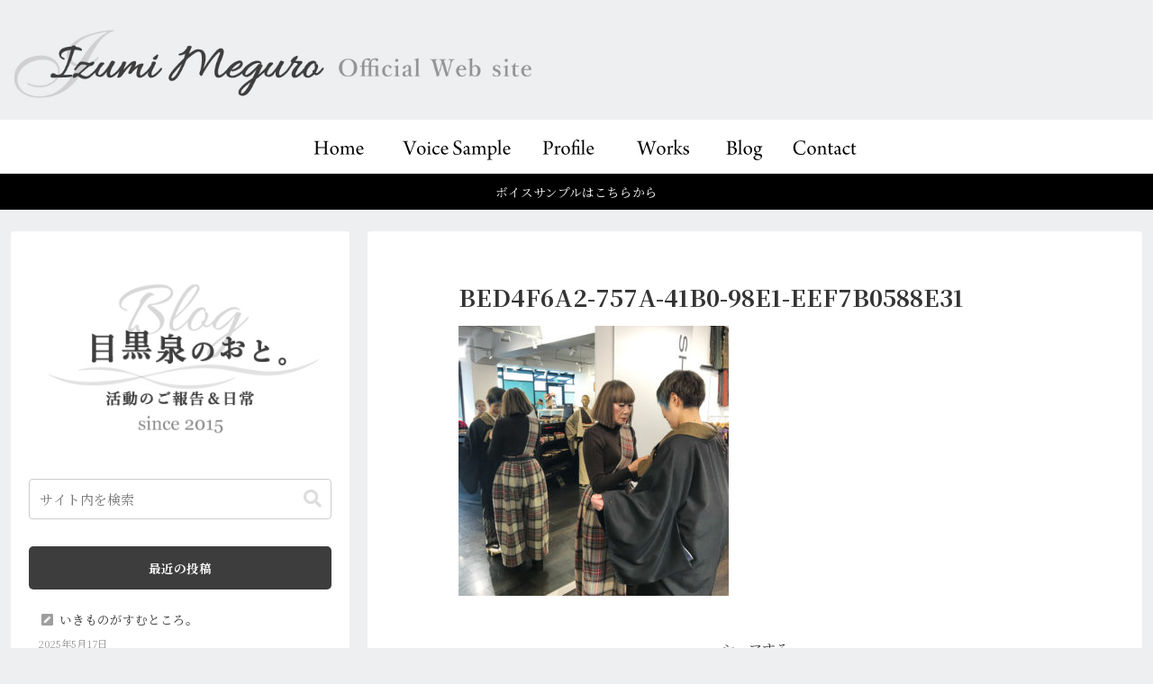

--- FILE ---
content_type: text/css
request_url: https://izumi-m.com/wp-content/themes/cocoon-child-master/style.css?ver=6.8.3&fver=20221013060135
body_size: 6391
content:
@charset "UTF-8";

/*!
Theme Name: Cocoon Child
Template:   cocoon-master
Version:    1.1.1
*/

/************************************
** 子テーマ用のスタイルを書く
************************************/
/* 基本設定
--------------------------------------------*/
a {
	text-decoration: none;
	color: #2d5e7f;
}

a:hover {
	  opacity: 0.7;
  filter: alpha(opacity=70);
  -moz-opacity: 0.7;
  -webkit-transition: 0.3s ease-in-out;
  -moz-transition: 0.3s ease-in-out;
  -o-transition: 0.3s ease-in-out;
  transition: 0.3s ease-in-out;
}

hr.line_1 {
	margin-top: 50px;
	border :1px solid #e5e5e5; 
}
/*ヘッダー画像のx方向へのはみだし調整*/
body {
	overflow-x: hidden;
}

/*要素を角丸にする*/
.border_radius {
    border-radius: 10px;
    -webkit-border-radius: 10px;
    -moz-border-radius: 10px;
}

/*contactバナー*/
.contact_banner {
	margin-top: 50px;
	text-align: center;
}

.contact_banner p {
    margin: 0;
}

.contact_banner img {
	margin-top: 10px;
}

.contact_banner a:hover {
	opacity: 0.8;
    filter: alpha(opacity=80);
    -moz-opacity:0.8;
}
/*要素の移動しながらのフェードイン*/
.fade_x {
    font-size: 20px;
    font-weight: bold;
    animation-name: fadein;
    animation-duration: 2s;
    }
    @keyframes fadein {
    from {
        opacity: 0;
        transform: translateY(20px);
    }
    to {
        opacity: 1;
        transform: translateY(0);
    }
    }

/* じわっと画像が表示される5s */
.delayed-image {
 	animation: fadeIn 5s ease 0s 1 normal;
    -webkit-animation: fadeIn 5s ease 0s 1 normal;
}
 
/* じわっと画像が表示される ---------　一度追加していたら不要*/
@keyframes fadeIn { /*上のbody内で呼び出しているアニメーションと名前をそろえる*/
    0% {opacity: 0} /* 始め */
    100% {opacity: 1} /* 終わり */
}
 
/*古いブラウザ用　---------　一度追加していたら不要*/
@-webkit-keyframes fadeIn {
    0% {opacity: 0}
    100% {opacity: 1}
}


/* じわっと画像が表示される3s */
.delayed3-image {
 	animation: fadeIn 3s ease 0s 1 normal;
    -webkit-animation: fadeIn 3s ease 0s 1 normal;
}
 
/* じわっと画像が表示される ---------　一度追加していたら不要*/
@keyframes fadeIn { /*上のbody内で呼び出しているアニメーションと名前をそろえる*/
    0% {opacity: 0} /* 始め */
    100% {opacity: 1} /* 終わり */
}
 
/*古いブラウザ用　---------　一度追加していたら不要*/
@-webkit-keyframes fadeIn {
    0% {opacity: 0}
    100% {opacity: 1}
}
/*ヘッダー画像左寄せ*/
.header {	
	background-position: left;	
}


/*スマホ以上のサイズでは非表示*/
@media screen and (min-width: 480px){
.mobile {
	display: none;	
	}
}

/*スマホ設定*/
@media screen and (max-width: 480px){
.header {
	background-position: left;
	height: 20vw;
}
/*スマホでは非表示*/
.pc {
	display: none;	
	}
}

/*グローバルメニュー設定*/
/*Home*/
#menu-item-2397 a {
	background:url("https://izumi-m.com/wp-content/uploads/2020/04/home.jpg");
    background-position: center;
    margin:0;
    display: block;
    list-style-type: none;
    text-align:center;
    width:120px;/* ボタンの横幅 */
    height:60px;/* ボタンの高さ */
    padding:0;
    text-indent: -9999px;
}

/*Voice sample*/
#menu-item-2395 a {
	background:url("https://izumi-m.com/wp-content/uploads/2020/04/voice_sample.jpg");
    background-position: center;
    margin:0;
    display: block;
    list-style-type: none;
    text-align:center;
    width:140px;/* ボタンの横幅 */
    height:60px;/* ボタンの高さ */
    padding:0;
    text-indent: -9999px;
}

/*profile*/
#menu-item-2396 a {
	background:url("https://izumi-m.com/wp-content/uploads/2020/04/profile.jpg");
    background-position: center;
    margin:0;
    display: block;
    list-style-type: none;
    text-align:center;
    width:110px;/* ボタンの横幅 */
    height:60px;/* ボタンの高さ */
    padding:0;
    text-indent: -9999px;
}

/*works*/
#menu-item-2393 a {
	background:url("https://izumi-m.com/wp-content/uploads/2020/04/works.jpg");
    background-position: center;
    margin:0;
    display: block;
    list-style-type: none;
    text-align:center;
    width:100px;/* ボタンの横幅 */
    height:60px;/* ボタンの高さ */
    padding:0;
    text-indent: -9999px;
}

/*blog*/
#menu-item-2398 a {
	background:url("https://izumi-m.com/wp-content/uploads/2020/04/blog.jpg");
    background-position: center;
    margin:0;
    display: block;
    list-style-type: none;
    text-align:center;
    width:80px;/* ボタンの横幅 */
    height:60px;/* ボタンの高さ */
    padding:0;
    text-indent: -9999px;
}

/*contact*/
#menu-item-2394 a {
	background:url("https://izumi-m.com/wp-content/uploads/2020/04/contact.jpg");
    background-position: center;
    margin:0;
    display: block;
    list-style-type: none;
    text-align:center;
    width:100px;/* ボタンの横幅 */
    height:60px;/* ボタンの高さ */
    padding:0;
    text-indent: -9999px;
}

.menu-item a:hover{
	opacity: 0.3;
    filter: alpha(opacity=30);
    -moz-opacity:0.3;
}

/*テキスト設定*/
.m_text {
	font-size: 0.95em;
}
.s_text {
	font-size: 0.9em;
}
.point1{
	font-weight:bold;
	color: #999999;
}

/* Home
--------------------------------------------*/
/*coccoonヘッダー画像非表示設定*/
.home #header{
height:0;
}
.home #header-in{
}
/*サイト名非表示*/
.logo-header{
  display: none;
}

/**/
.article h3 {
	border: none;
	border-left: solid 7px #777 ;
}

/*必要ない情報を非表示*/
.home.page .entry-title,
.home.page .sns-share,
.home.page .sns-follow,
.home.page .date-tags,
.home.page .author-info{
  display: none;
}
/*通知エリアカスタマイズ*/
#notice-area-wrap :hover {
	background-color: #c1c1c1;
	color: #e83d3d;
	transition: all 0.3s ease-in-out;
}

/*welcome*/
.welcome {
	background-image: url("https://izumi-m.com/wp-content/uploads/2020/04/welcome_title.jpg");
	background-position: center top;
	background-repeat: no-repeat;
	text-align: center;
	font-size: 1em;
	margin: 0 10%;
	padding: 65px 5% 20px 5%;
}

/*top info_pv*/
h3.topInfo_header {
	font-size: 1.1em;
	font-weight: 400;
	letter-spacing: 1px;
	background-color: #000000;
	color: #ffffff;
	margin: 0 10%;
	margin-left: 9.1%;
	margin-bottom: -20px;
	width: 150px;
	height: 35px;
	padding: 7px 0;
	text-align: center;
}

.topInfo {
	font-size: 0.9em;
	margin: 0 10%;
	padding: 20px 5% 10px 5%;
	border: solid 5px #000000;
	border-radius: 15px;
}

.topInfo p {
	margin-bottom:10px !important;
	margin-top: 0;
	padding: 0;
}
.topInfo_content_info {
	padding: 5px 10px 15px 20px;
	background-color: #f4f4f4;
	border-radius: 5px;
	margin-top: 10px;
	margin-bottom: 10px !important;
}
.topInfo_content_info p {
	margin-block-end: 0;
}


/*pv*/
h3.topInfo_header_pv {
	font-size: 1.1em;
	font-weight: 400;
	letter-spacing: 1px;
	background-color: #000000;
	color: #ffffff;
	margin: 0 10%;
	margin-left: 9.1%;
	margin-bottom: -20px;
	width: 200px;
	height: 35px;
	padding: 7px 0;
	text-align: center;
}

.pv1 {
	padding-top: 20px;
	padding-bottom: 15px;
}


/*what's new*/
h3.whatsNew_header {
	font-size: 1.1em;
	font-weight: 400;
	letter-spacing: 1px;
	background-color: #000000;
	color: #ffffff;
	margin: 0 10%;
	margin-left: 9.1%;
	margin-bottom: -20px;
	width: 150px;
	height: 35px;
	padding: 7px 0;
	text-align: center;
}

.whatsNew {
	font-size: 0.9em;
	margin: 0 10%;
	padding: 20px 5% 10px 5%;
	border: solid 5px #000000;
	border-radius: 15px;
}

.whatsNew p {
	margin-bottom:10px !important;
	margin-top: 0;
	padding: 0;
}
.whatsNew_content_info {
	padding: 5px 10px 15px 20px;
	background-color: #f4f4f4;
	border-radius: 5px;
	margin-top: 10px;
	margin-bottom: 10px !important;
}
.whatsNew_content_info p {
	margin-block-end: 0;
}

.whatsNew_date {
	font-size:1.1em;
	color: #9e9e9e;
	margin: 0;
	padding: 0;
	font-weight: bold;
}

.whatsNew_content {
	padding-top: 13px;
	padding-left: 10px;
	border-bottom: 1px solid #e2e2e2;
}

.whatsNew_content_bottom {
	padding-top: 13px;
	padding-left: 10px;
	padding-bottom: 10px;
	border-bottom: none;
}

.whatsNew_plus {
	padding-top: 10px;
	padding-left: 10px;
}

/*now on air*/
h3.nowOnAir_header {
	font-size: 1.1em;
	font-weight: 400;
	letter-spacing: 1px;
	background-color: #000000;
	color: #ffffff;
	margin: 0 10%;
	margin-left: 9.1%;
	margin-bottom: -20px;
	width: 150px;	
	height: 35px;
	padding: 7px 0;
	text-align: center;
}

.nowOnAir {
	font-size: 0.9em;
	margin: 0 10%;
	padding: 20px 0 10px 0;
	border: solid 5px #000000;
	border-radius: 15px;
}

.nowOnAir ul li {
margin: 0 5px 0 0;
}

/*font-awesomeリストマーク設定*/
ul.nowOnAir_list li{
    line-height: 2;
    list-style-type:none;
}

ul.nowOnAir_list li::before{
  content: "\f3c9";
  font-size: 1.1em;
  font-weight: 900;
  font-family: "Font Awesome 5 Free";
  color: #9e9e9e;
  margin-right:0.5em;
}

/*twitter*/
h3.twitter_header {
	width: 90%;
	border: none;
	margin: 0 25px 10px 25px;
	padding: 0;
	padding-bottom: -5px;
}

.twitterArea {
    margin: 0 auto;
	width: 85%;
}

/*followボタン*/
.followBtn{
	margin: 0 auto;
	margin-top: 10px;
	text-align:center;
}
/*Instagram*/
.instagram {
	margin: 0 0 0 5%;
	padding-bottom: 5px;
}

.instagram_content {
	border-top: solid 5px #000000;
	border-bottom: solid 5px #000000;
	margin: 0 auto;
	margin-top: -20px;
	width: 90%;
}

/*ヘッダー画像エリア設定(フェード)*/
.pc_slider {
    width:100vw;
    max-width: 1400px;
    height:41.65vw;
    max-height:583.1px;
    position:relative;
    margin: 0 auto;
    background-repeat:no-repeat;
    background-size: contain;
    background-position: top center;	
}

/*ヘッダー画像レスポンシブ設定*/
@media screen and (min-width: 481px) {
.pc_slider {
    width:100vw;
    max-width: 1400px;
    height:41.65vw;
    max-height:583.1px;
    position:relative;
    margin: 0 auto;
    background-repeat:no-repeat;
    background-size: contain;
    background-position: top center;	
}

.mobile_slider {
		display: none;
	}
}

@media screen and (max-width: 480px) {
.mobile_slider {
    width:100vw;
    height:57.14vw;
}
.pc_slider {
	display: none;
	}
}
/*通知エリアカスタマイズ*/
.notice-area {
	font-size:0.9em;
}
@media screen and (max-width: 834px){
h3.whatsNew_header,h3.nowOnAir_header {
	    font-size: 0.9em;
		margin-left: 8.5%;
		width: 110px;
		padding-top:8px;
	}
	
h3.topInfo_header {
	    font-size: 0.9em;
		margin-left: 8.5%;
		width: 110px;
		padding-top:8px;
	}

h3.topInfo_header_pv {
	    font-size: 0.9em;
		margin-left: 8.5%;
		width: 150px;
		padding-top:8px;
	}
	
.welcome {
	background-image: url("https://izumi-m.com/wp-content/uploads/2020/04/welcome_title_s.jpg");
	font-size:0.95em;
	margin: 0;
	padding: 55px 0 20px 0;
	}	

}

@media screen and (max-width: 420px) {
#post-25 .entry-content>*, .demo .entry-content p {
    margin-top: -20px;		
	}
#post-25 {
	margin: 0 2%;
}
.whatsNew,.nowOnAir {
	margin: 0;
	}

.topInfo {
	margin: 0;
	}
	
h3.whatsNew_header,h3.nowOnAir_header {
	    font-size: 0.9em;
		margin-left: -2.1%;
		width: 110px;
		padding-top:8px;
	}
	
h3.topInfo_header {
	    font-size: 0.9em;
		margin-left: -1.8%;
		width: 110px;
		padding-top:8px;
	}

h3.topInfo_header_pv {
	    font-size: 0.9em;
		margin-left: -1.8%;
		width: 150px;
		padding-top:8px;
	}

.whatsNew,.nowOnAir {
	font-size: 1em;
	}

.topInfo {
	font-size: 1em;
	}
	

	
.welcome {
	background-image: url("https://izumi-m.com/wp-content/uploads/2020/04/welcome_title_s.jpg");
	font-size:0.9em;
	margin: 0;
	padding: 55px 0 20px 0;
	}
	
h3.twitter_header {
	width: 100%;
	margin-left: 0;
	margin-bottom: 15px;
	border-bottom: solid 5px #000;
	}
	
.twitterArea {
	margin-top: 0;	
	margin-bottom: 10px;
	}
	
.followBtn{
		padding-bottom: 50px;
	}
	
.instagram {
	margin-left: 0;
}
	
	.instagram_content {
	margin: 0;
	width: 100%;
}
	
}


/* VoiceSample
--------------------------------------------*/
#post-9 .entry-title {
	background-image: url("https://izumi-m.com/wp-content/uploads/2020/04/voice_sample_title.jpg");
	margin: 0 auto;
	height: 60px;
	width: 250px;
	text-indent:-9999px;
}
#post-9 {
	margin: 0 20%;
}
#post-9 iframe {
	margin: 0;
}
#post-9 p, .paragraph{
	line-height:1em;
	margin:0;
}
#post-9 .entry-title {
	text-align:center;
}

figcaption {
	text-align:center;
	font-size: 0.9em;
	font-weight: bold;
}

.voice_sample_contents figure {
	margin: 0;
	margin-bottom: -8px;
	padding: 0;
}

.voice_sample_contents h4{
	margin: 0;
	margin-bottom: 5px;
	padding: 10px 0;
}

.SoundCloudPlayer {
	margin-top:50px;
}

.voiceSample_Title {
	margin-bottom:-5px;
}

.SoundBox1 {
	margin-top: 30px;
	margin-bottom:20px;
}

.SoundBox {
	margin-bottom:20px;
}

.sc_title_wrap {
	padding-bottom : 10px;
}

.sc_title {
	line-height: 2em;
	color: #5675C1;
	font-size: 1.1em;
}

/*見出しカスタマイズ*/
#post-9 h4 {
	text-align: center;
}
@media screen and (max-width: 834px) {
#post-9 {
	margin: 0 10%;
}
}

@media screen and (max-width: 420px) {
#post-9 {
	margin: 0 5%;
}
#post-9 .entry-title {
    background-image: url("https://izumi-m.com/wp-content/uploads/2020/04/voice_sample_title_s.jpg");
	height: 48px;
	width: 200px;
}
.SoundCloudPlayer {
    margin-top: 0px;
}
}

/* Profile
--------------------------------------------*/
.glay {
	background-color: #c6c6c6;
	border-radius: 3px;
	padding: 1px 4px;
	margin-right: 3px;
}
#post-7 .entry-title {
	background-image: url("https://izumi-m.com/wp-content/uploads/2020/04/profile_title.jpg");
	margin: 0 auto;
	height: 60px;
	width: 250px;
	text-indent:-9999px;
}

#post-7 {
	margin: 0 20%;
}

#post-7 .entry-title {
	text-align:center;
}

/*about me*/
.about_me_title {
	margin: 0;
}
.about_me_wrap {
	padding: 0 5%;
	margin: 0;
}
.about_me_wrap p {
	margin: 0;
}
/*flex-box設定*/
.container_1 {
	display:flex;
	flex-wrap: wrap;
	justify-content: space-between;
	align-items: flex-end;
	align-content: flex-start;
	margin-bottom: 10px;
}

.item_1_1 {
	margin: 0;
	padding: 0;
}

.item_1_2 {
	margin: 0;
	padding: 0;
}

.container_2 {
	margin-bottom: 10px;
}
.container_2 p {
    font-weight: bold;
	font-size:1.2em;
}

.container_3 {
	padding: 15px;
	background-color: #f4f4f4;
	margin-top:20px;
	margin-bottom: 20px;
	border-radius: 5px;
}

.container_3 ul {
	list-style: none;
	margin: 0;
	margin-left: 3%;
	padding: 0;
}

.container_4 {
	margin-bottom: 30px;
}

.container_5 {
	margin-bottom: 30px;
}

.container_6 {
	margin-bottom: 10px;
}
.container_6 p {
	margin-top: 7px;
}

.profile_name {
	font-size: 1.5em;
	font-weight: bold;
	margin: 0;
	margin-right: 10px;
}
.profile_subTitle {
	display: inline;
	background-color: #3d3d3d;
	color: #fff;
	padding: 2px 10px;
	border-radius: 3px;
	margin-bottom: 5px;
}

.vs_link {
	font-size: 0.8em;
}

.video2 {
	margin-bottom: 10px;
}

/*History*/
h4.history_title {
   padding-left: 3%;	
}

.history_wrap {
	padding: 0 5%;
	margin: 0;
}
.history_wrap p {
	margin: 10px 0;
}

.history_subTitle {
	display: inline;
	background-color: #3d3d3d;
	color: #fff;
	padding: 2px 10px 4px 10px;
	margin-top: 5px;
	border-radius: 3px;
}
.history_wrap .wp-block-image{
	margin-top: 15px;
	margin-bottom: 0;
}

@media screen and (max-width: 834px) {
#post-7 {
	margin: 0 5%;
}
}
@media screen and (max-width: 420px) {
#post-7 {
	margin: 0 ;
}
#post-7 .entry-title {
    background-image: url("https://izumi-m.com/wp-content/uploads/2020/04/profile_title_s.jpg");
	height: 48px;
	width: 200px;
}
}

/* Works
--------------------------------------------*/
#post-84 .entry-title {
	background-image: url("https://izumi-m.com/wp-content/uploads/2020/04/works_title.jpg");
	margin: 0 auto;
	height: 60px;
	width: 250px;
	text-indent:-9999px;
}

#post-84 {
	margin: 0 20%;
}

#post-84 .entry-title {
	text-align:center;
}

.tv_station_name {
	font-size: 0.8em;
    color: #ffffff;
    background-color: #3d3d3d;
	padding: 2px 8px 3px 8px;
	margin-bottom:0;
	border-radius: 3px;
}

h4.works_title_top {
   padding-left: 20px;
   margin-top: 1em;
}
/*動画エリアflex*/
.movie_wrap {
	display: flex;
	}

.movie_img {
	width: 400px;
	min-width: 270px;
}

.movie_info {
	margin-left: 20px;
}

.movie_title {
	font-size: 1.2em;
	font-weight:bold;
	margin-bottom: 5px;
}

ul.movie_title_list {
	font-size:0.95em;
	list-style: none;
	margin: 15px 0;
	padding: 0;
}
/*テレビ局ごとのまとまり*/
.tv_wrap{
	margin-bottom: 15px;
}

h4.works_title {
   padding-left: 20px;
}

.works_link {
	font-size: 0.8em;
}
	
.works_contents{
	padding-left:20px;
}

.works_contents p{
    margin: 3px 0;
}

.works_subtitle {
	margin-left: 30px;
	margin-bottom: 7px;
}
/*各リスト表示*/
.tv_title_list,.vp_list,.cm_list {
	list-style: none;
	margin-left:0;
	padding-left: 0!important;
}

.tv_title_list li,.vp_list li,.cm_list li {
	background: url(https://izumi-m.com/wp-content/uploads/2021/04/listmark2.jpg) no-repeat 10px 8px;
	margin-left:0;
	padding-left: 25px!important;
}

ul.tv_subtitle_list {
	list-style: none;
	margin-left: 50px;
	margin-bottom: 0px!important;
	padding: 5px 0 30px 0;
	padding-bottom: 10px!important;
	font-size: 0.9em;
}
ul.tv_subtitle_list li{
	background: url(https://izumi-m.com/wp-content/uploads/2021/04/listmark1.jpg) no-repeat 10px 5px;
	margin-left:0;
	padding-left: 25px!important;
}
.info_block {
	display: inline-block;
	padding: 10px;
	padding-top: 5px;
	padding-left: 50px;
	font-size: 0.9em;
}

.text_flame1 {
	display: inline-block;
	background-color: #f2f2f2;
	margin-top: 5px;
	border-radius: 5px;
	padding: 3px 8px;
	font-size: 0.9em;
}

@media screen and (max-width: 834px) {
#post-84 {
	margin: 0 5%;
}
.movie_img{
		max-width:70%;
		margin: 0 auto;
}
.movie_wrap{
		display: block;
	}
}


@media screen and (max-width: 420px) {
#post-84 {
	margin: 0;
}
#post-84 .entry-title {
    background-image: url("https://izumi-m.com/wp-content/uploads/2020/04/works_title_s.jpg");
	height: 48px;
	width: 200px;
}
.tv_title_list,.vp_list,.cm_list {
	margin-left:0;
	padding-left:0!important;
}

ul.tv_subtitle_list {
	margin-left: 30px;
	}

.info_block {
	display: inline-block;
	padding: 10px;
	padding-top: 5px;
	padding-left: 35px;
	font-size: 0.9em;
}
	.tv_title_list li,.vp_list li,.cm_list li {
	background: url(https://izumi-m.com/wp-content/uploads/2021/04/listmark2.jpg) no-repeat 10px 6px;		
	}

}

/* Blog
--------------------------------------------*/
.blogcard-wrap {
	width: 100%;
	margin: 0 0 10px 0;
}

aside#media_image-2 {
	text-align: center;
}

aside#media_image-3 {
	text-align: center;
}

h3.widget-title {
	background-color: #3d3d3d;
	color: #ffffff;
	text-align: center;
	font-size:0.9em;
	border-radius: 5px;
}

.post-date {
	font-size:0.85em;
	color: #9e9e9e;
	margin: 0;
	padding: 0;
}

/*最新の投稿：サイドバー調整*/
#recent-posts-2 ul li{
	font-size: 0.9em;
	padding-left:10px;
	line-height: 1.1;
	list-style-type: none;
}
/*最新の投稿：リストマーク*/
#recent-posts-2 ul li a::before {
  content: "\f14b";
  font-size: 1.1em;
  font-weight: 900;
  font-family: "Font Awesome 5 Free";
  color: #9e9e9e;
  margin-right:0.5em;
}

#categories-2 ul li{
	font-size: 0.9em;
	padding-left:10px;
	line-height: 1.1;
	list-style-type: none;
}
/*カテゴリー：リストマーク*/
#categories-2 ul li a::before {
  content: "\f0c8";
  font-size: 0.9em;
  font-weight: 900;
  font-family: "Font Awesome 5 Free";
  color: #9e9e9e;
  margin-right:0.5em;
}

/*アーカイブ：サイドバー調整*/
#archives-2 ul li{
	font-size: 0.9em;
	padding-left:10px;
	line-height: 1.1;
	list-style-type: none;
}
/*アーカイブ：リストマーク*/
#archives-2 ul li a::before {
  content: "\f073";
  font-size: 1.1em;
  font-weight: 600;
  font-family: "Font Awesome 5 Free";
  color: #9e9e9e;
  margin-right:0.5em;
}
/*ブログタイトルレスポンシブ設定*/
/*1023px以上*/
@media screen and (min-width: 1023px){
aside#media_image-3 {
	display: none;
}
}

/*1023px以下*/
@media screen and (max-width: 1023px){
aside#media_image-2 {
	display: none;
}
}

/*420px以下*/
@media screen and (max-width: 420px){
aside#media_image-3 {
    margin: -10px auto 0;
    width: 70%;
}
}
/* Contact
--------------------------------------------*/
#post-18 .entry-title {
	background-image: url("https://izumi-m.com/wp-content/uploads/2020/04/contact_title.jpg");
	margin: 0 auto;
	height: 60px;
	width: 250px;
	text-indent:-9999px;
}

#post-18 {
	margin: 0 20%;
}

#post-18 .entry-title {
	text-align:center;
}

#post-18 .wp-block-table {
	margin: 0 auto;
}
table th, table td {
	border: none;
	background-color: #ffffff;
}
figure.wp-block-table table{
	width: 100%;
}

.search-edit, input[type="text"], input[type="password"], input[type="date"], input[type="datetime"], input[type="email"], input[type="number"], input[type="search"], input[type="tel"], input[type="time"], input[type="url"], textarea, select {
	font-size: 1em;
}

.green_btn_s {
	font-size: 0.65em;
	font-weight: bold;
	padding: 2px 6px;
	background-color: #9e9e9e;
	color: #fff;
	margin-bottom: 5px;
	position: relative;
	top: -2px;

}

input[type='submit']{
	background-color: #3d3d3d;
	color: #fff;
}

@media screen and (max-width: 420px) {
#post-18 {
	margin: 0 5%;
}
	
#post-18 label {
	font-size:1em;
}
	
#post-18 .entry-title {
    background-image: url("https://izumi-m.com/wp-content/uploads/2020/04/contact_title_s.jpg");
	height: 48px;
	width: 200px;
}
}

/* 投稿シングルページ共通
--------------------------------------------*/
/*投稿ページヘッダー画像設定*/
.single .header{
	background-image: url("https://izumi-m.com/wp-content/uploads/2020/04/post_header_01.jpg");
	background-position: left center;
	width:100vw;
	height: 10.41vw; /*ヘッダーロゴに合わせて90pxに*/
}

/*投稿ページの余分な情報非表示*/
.cat-label {
	display: none;
}
.post .author-info {
	display:none;
}
/*投稿ページ余白調整*/
.single .main {
	padding: 40px 100px;
}

@media screen and (min-width: 769px) {
	.single .header-in {
		min-height: 20vw; /*hederに合わせて同じ位の数値で調整*/
	}
}
@media screen and (max-width: 420px) {
	.single .header {
		height: 20vw;
	}
.single .main {
		padding: 5% 5%;
	}
}

/* 固定ページ共通
--------------------------------------------*/
/*固定ページヘッダー画像設定*/
.page .header {
	background-image: url("https://izumi-m.com/wp-content/uploads/2020/04/post_header_01.jpg");
	background-position: left center;
	width:100vw;
	height: 10.41vw; /*ヘッダーロゴに合わせて90pxに*/
}
@media screen and (min-width: 769px) {
	.page .header-in {
		min-height: 200px; /*hederに合わせて同じ位の数値で調整*/
	}
}
@media screen and (max-width: 420px) {
	.page .header {
		height: 20vw;
	}
}

/*固定ページの余分なボタン非表示*/
/*シェアボタン･フォローボタン*/
.page .sns-share,
.page .sns-follow {
    display: none;
}
/*日付・著者情報非表示*/
.page .date-tags,
.page .author-info {
    display: none;
}


/* コンテンツをフェードインさせるcss
--------------------------------------------*/
#main{
    animation: fadeIn 1s ease-out 0s 1 normal;
}
#sidebar {
    animation: fadeIn 1s ease-out 0s 1 normal;
}

@keyframes fadeIn {
    from {transform: translateY(10%); opacity: 0;}
    100% {transform: translateY(0%); opacity: 1;}
}
#header-container {
    animation: Down 1s ease-out 0s 1 normal;
}

@keyframes Down {
    from {transform: translateY(-10%); opacity: 0;}
    100% {transform: translateY(0%); opacity: 1;}
}

#breadcrumb {
    animation: Right 1s ease-out 0s 1 normal;
}

@keyframes Right {
    from {transform: translateX(10%); opacity: 0;}
    100% {transform: translateX(0%); opacity: 1;}
}


/************************************
** レスポンシブデザイン用のメディアクエリ
************************************/
/*1023px以下*/
@media screen and (max-width: 1023px){
  /*必要ならばここにコードを書く*/
}

/*834px以下*/
@media screen and (max-width: 834px){
}

/*480px以下*/
@media screen and (max-width: 480px){
  /*必要ならばここにコードを書く*/
}

/************************************
** レスポンシブデザイン用のメディアクエリ
************************************/
/*1023px以下*/
@media screen and (max-width: 1023px){
  /*必要ならばここにコードを書く*/
}

/*834px以下*/
@media screen and (max-width: 834px){
  /*必要ならばここにコードを書く*/
}

/*480px以下*/
@media screen and (max-width: 480px){
  /*必要ならばここにコードを書く*/
}

/* テストページ用css（テスト完了後削除）
--------------------------------------------*/
#post-3584 {
	margin: 0 20%;
}
#post-3584 .entry-title {
	text-align: center;
}

#post-3535 {
	margin: 0 20%;
}
#post-3535 .entry-title {
	text-align: center;
}

#post-3564 {
	margin: 0 20%;
}
#post-3564 .entry-title {
	text-align: center;
}

/*---------------------------------------------------------------------*/
#post-5889 .entry-title {
	background-image: url("https://izumi-m.com/wp-content/uploads/2020/04/voice_sample_title.jpg");
	margin: 0 auto;
	height: 60px;
	width: 250px;
	text-indent:-9999px;
}
#post-5889 {
	margin: 0 20%;
}
#post-5889 iframe {
	margin: 0;
}
#post-5889 p, .paragraph{
	line-height:1em;
	margin:0;
}
#post-5889 .entry-title {
	text-align:center;
}

@media screen and (max-width: 834px) {
#post-3584 {
	margin: 0 5%;
}
	#post-3535 {
	margin: 0 5%;
}
	#post-3564 {
	margin: 0 5%;
}
}

@media screen and (max-width: 420px) {
#post-3584 {
	margin: 0;
}
	#post-3535 {
	margin: 0;
}
	#post-3564 {
	margin: 0;
}

}

